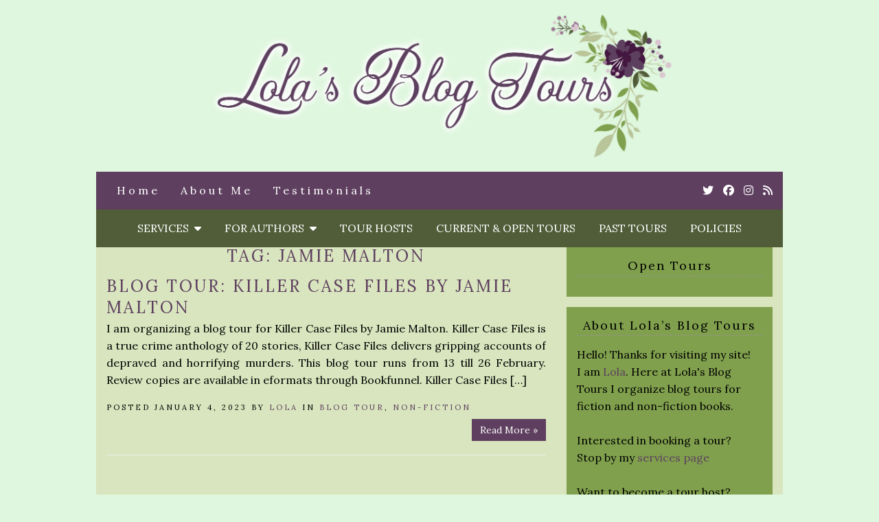

--- FILE ---
content_type: text/html; charset=UTF-8
request_url: http://www.lolasblogtours.net/tag/jamie-malton/
body_size: 8910
content:
<!doctype html>

<html lang="en-US" class="no-js">

<head>
	<meta charset="utf-8">
	<meta http-equiv="X-UA-Compatible" content="IE=edge,chrome=1">

	<meta name="viewport" content="width=device-width">

	<link rel="pingback" href="http://www.lolasblogtours.net/xmlrpc.php">

	<!-- wordpress head functions -->
	<title>Jamie Malton &#8211; Lola&#039;s Blog Tours</title>
<meta name='robots' content='max-image-preview:large' />
<link rel='dns-prefetch' href='//fonts.googleapis.com' />
<link rel='dns-prefetch' href='//use.fontawesome.com' />
<link rel="alternate" type="application/rss+xml" title="Lola&#039;s Blog Tours &raquo; Feed" href="http://www.lolasblogtours.net/feed/" />
<link rel="alternate" type="application/rss+xml" title="Lola&#039;s Blog Tours &raquo; Comments Feed" href="http://www.lolasblogtours.net/comments/feed/" />
<link rel="alternate" type="application/rss+xml" title="Lola&#039;s Blog Tours &raquo; Jamie Malton Tag Feed" href="http://www.lolasblogtours.net/tag/jamie-malton/feed/" />
<style id='wp-img-auto-sizes-contain-inline-css' type='text/css'>
img:is([sizes=auto i],[sizes^="auto," i]){contain-intrinsic-size:3000px 1500px}
/*# sourceURL=wp-img-auto-sizes-contain-inline-css */
</style>
<style id='wp-emoji-styles-inline-css' type='text/css'>

	img.wp-smiley, img.emoji {
		display: inline !important;
		border: none !important;
		box-shadow: none !important;
		height: 1em !important;
		width: 1em !important;
		margin: 0 0.07em !important;
		vertical-align: -0.1em !important;
		background: none !important;
		padding: 0 !important;
	}
/*# sourceURL=wp-emoji-styles-inline-css */
</style>
<style id='wp-block-library-inline-css' type='text/css'>
:root{--wp-block-synced-color:#7a00df;--wp-block-synced-color--rgb:122,0,223;--wp-bound-block-color:var(--wp-block-synced-color);--wp-editor-canvas-background:#ddd;--wp-admin-theme-color:#007cba;--wp-admin-theme-color--rgb:0,124,186;--wp-admin-theme-color-darker-10:#006ba1;--wp-admin-theme-color-darker-10--rgb:0,107,160.5;--wp-admin-theme-color-darker-20:#005a87;--wp-admin-theme-color-darker-20--rgb:0,90,135;--wp-admin-border-width-focus:2px}@media (min-resolution:192dpi){:root{--wp-admin-border-width-focus:1.5px}}.wp-element-button{cursor:pointer}:root .has-very-light-gray-background-color{background-color:#eee}:root .has-very-dark-gray-background-color{background-color:#313131}:root .has-very-light-gray-color{color:#eee}:root .has-very-dark-gray-color{color:#313131}:root .has-vivid-green-cyan-to-vivid-cyan-blue-gradient-background{background:linear-gradient(135deg,#00d084,#0693e3)}:root .has-purple-crush-gradient-background{background:linear-gradient(135deg,#34e2e4,#4721fb 50%,#ab1dfe)}:root .has-hazy-dawn-gradient-background{background:linear-gradient(135deg,#faaca8,#dad0ec)}:root .has-subdued-olive-gradient-background{background:linear-gradient(135deg,#fafae1,#67a671)}:root .has-atomic-cream-gradient-background{background:linear-gradient(135deg,#fdd79a,#004a59)}:root .has-nightshade-gradient-background{background:linear-gradient(135deg,#330968,#31cdcf)}:root .has-midnight-gradient-background{background:linear-gradient(135deg,#020381,#2874fc)}:root{--wp--preset--font-size--normal:16px;--wp--preset--font-size--huge:42px}.has-regular-font-size{font-size:1em}.has-larger-font-size{font-size:2.625em}.has-normal-font-size{font-size:var(--wp--preset--font-size--normal)}.has-huge-font-size{font-size:var(--wp--preset--font-size--huge)}.has-text-align-center{text-align:center}.has-text-align-left{text-align:left}.has-text-align-right{text-align:right}.has-fit-text{white-space:nowrap!important}#end-resizable-editor-section{display:none}.aligncenter{clear:both}.items-justified-left{justify-content:flex-start}.items-justified-center{justify-content:center}.items-justified-right{justify-content:flex-end}.items-justified-space-between{justify-content:space-between}.screen-reader-text{border:0;clip-path:inset(50%);height:1px;margin:-1px;overflow:hidden;padding:0;position:absolute;width:1px;word-wrap:normal!important}.screen-reader-text:focus{background-color:#ddd;clip-path:none;color:#444;display:block;font-size:1em;height:auto;left:5px;line-height:normal;padding:15px 23px 14px;text-decoration:none;top:5px;width:auto;z-index:100000}html :where(.has-border-color){border-style:solid}html :where([style*=border-top-color]){border-top-style:solid}html :where([style*=border-right-color]){border-right-style:solid}html :where([style*=border-bottom-color]){border-bottom-style:solid}html :where([style*=border-left-color]){border-left-style:solid}html :where([style*=border-width]){border-style:solid}html :where([style*=border-top-width]){border-top-style:solid}html :where([style*=border-right-width]){border-right-style:solid}html :where([style*=border-bottom-width]){border-bottom-style:solid}html :where([style*=border-left-width]){border-left-style:solid}html :where(img[class*=wp-image-]){height:auto;max-width:100%}:where(figure){margin:0 0 1em}html :where(.is-position-sticky){--wp-admin--admin-bar--position-offset:var(--wp-admin--admin-bar--height,0px)}@media screen and (max-width:600px){html :where(.is-position-sticky){--wp-admin--admin-bar--position-offset:0px}}

/*# sourceURL=wp-block-library-inline-css */
</style><style id='global-styles-inline-css' type='text/css'>
:root{--wp--preset--aspect-ratio--square: 1;--wp--preset--aspect-ratio--4-3: 4/3;--wp--preset--aspect-ratio--3-4: 3/4;--wp--preset--aspect-ratio--3-2: 3/2;--wp--preset--aspect-ratio--2-3: 2/3;--wp--preset--aspect-ratio--16-9: 16/9;--wp--preset--aspect-ratio--9-16: 9/16;--wp--preset--color--black: #000000;--wp--preset--color--cyan-bluish-gray: #abb8c3;--wp--preset--color--white: #ffffff;--wp--preset--color--pale-pink: #f78da7;--wp--preset--color--vivid-red: #cf2e2e;--wp--preset--color--luminous-vivid-orange: #ff6900;--wp--preset--color--luminous-vivid-amber: #fcb900;--wp--preset--color--light-green-cyan: #7bdcb5;--wp--preset--color--vivid-green-cyan: #00d084;--wp--preset--color--pale-cyan-blue: #8ed1fc;--wp--preset--color--vivid-cyan-blue: #0693e3;--wp--preset--color--vivid-purple: #9b51e0;--wp--preset--gradient--vivid-cyan-blue-to-vivid-purple: linear-gradient(135deg,rgb(6,147,227) 0%,rgb(155,81,224) 100%);--wp--preset--gradient--light-green-cyan-to-vivid-green-cyan: linear-gradient(135deg,rgb(122,220,180) 0%,rgb(0,208,130) 100%);--wp--preset--gradient--luminous-vivid-amber-to-luminous-vivid-orange: linear-gradient(135deg,rgb(252,185,0) 0%,rgb(255,105,0) 100%);--wp--preset--gradient--luminous-vivid-orange-to-vivid-red: linear-gradient(135deg,rgb(255,105,0) 0%,rgb(207,46,46) 100%);--wp--preset--gradient--very-light-gray-to-cyan-bluish-gray: linear-gradient(135deg,rgb(238,238,238) 0%,rgb(169,184,195) 100%);--wp--preset--gradient--cool-to-warm-spectrum: linear-gradient(135deg,rgb(74,234,220) 0%,rgb(151,120,209) 20%,rgb(207,42,186) 40%,rgb(238,44,130) 60%,rgb(251,105,98) 80%,rgb(254,248,76) 100%);--wp--preset--gradient--blush-light-purple: linear-gradient(135deg,rgb(255,206,236) 0%,rgb(152,150,240) 100%);--wp--preset--gradient--blush-bordeaux: linear-gradient(135deg,rgb(254,205,165) 0%,rgb(254,45,45) 50%,rgb(107,0,62) 100%);--wp--preset--gradient--luminous-dusk: linear-gradient(135deg,rgb(255,203,112) 0%,rgb(199,81,192) 50%,rgb(65,88,208) 100%);--wp--preset--gradient--pale-ocean: linear-gradient(135deg,rgb(255,245,203) 0%,rgb(182,227,212) 50%,rgb(51,167,181) 100%);--wp--preset--gradient--electric-grass: linear-gradient(135deg,rgb(202,248,128) 0%,rgb(113,206,126) 100%);--wp--preset--gradient--midnight: linear-gradient(135deg,rgb(2,3,129) 0%,rgb(40,116,252) 100%);--wp--preset--font-size--small: 13px;--wp--preset--font-size--medium: 20px;--wp--preset--font-size--large: 36px;--wp--preset--font-size--x-large: 42px;--wp--preset--spacing--20: 0.44rem;--wp--preset--spacing--30: 0.67rem;--wp--preset--spacing--40: 1rem;--wp--preset--spacing--50: 1.5rem;--wp--preset--spacing--60: 2.25rem;--wp--preset--spacing--70: 3.38rem;--wp--preset--spacing--80: 5.06rem;--wp--preset--shadow--natural: 6px 6px 9px rgba(0, 0, 0, 0.2);--wp--preset--shadow--deep: 12px 12px 50px rgba(0, 0, 0, 0.4);--wp--preset--shadow--sharp: 6px 6px 0px rgba(0, 0, 0, 0.2);--wp--preset--shadow--outlined: 6px 6px 0px -3px rgb(255, 255, 255), 6px 6px rgb(0, 0, 0);--wp--preset--shadow--crisp: 6px 6px 0px rgb(0, 0, 0);}:where(.is-layout-flex){gap: 0.5em;}:where(.is-layout-grid){gap: 0.5em;}body .is-layout-flex{display: flex;}.is-layout-flex{flex-wrap: wrap;align-items: center;}.is-layout-flex > :is(*, div){margin: 0;}body .is-layout-grid{display: grid;}.is-layout-grid > :is(*, div){margin: 0;}:where(.wp-block-columns.is-layout-flex){gap: 2em;}:where(.wp-block-columns.is-layout-grid){gap: 2em;}:where(.wp-block-post-template.is-layout-flex){gap: 1.25em;}:where(.wp-block-post-template.is-layout-grid){gap: 1.25em;}.has-black-color{color: var(--wp--preset--color--black) !important;}.has-cyan-bluish-gray-color{color: var(--wp--preset--color--cyan-bluish-gray) !important;}.has-white-color{color: var(--wp--preset--color--white) !important;}.has-pale-pink-color{color: var(--wp--preset--color--pale-pink) !important;}.has-vivid-red-color{color: var(--wp--preset--color--vivid-red) !important;}.has-luminous-vivid-orange-color{color: var(--wp--preset--color--luminous-vivid-orange) !important;}.has-luminous-vivid-amber-color{color: var(--wp--preset--color--luminous-vivid-amber) !important;}.has-light-green-cyan-color{color: var(--wp--preset--color--light-green-cyan) !important;}.has-vivid-green-cyan-color{color: var(--wp--preset--color--vivid-green-cyan) !important;}.has-pale-cyan-blue-color{color: var(--wp--preset--color--pale-cyan-blue) !important;}.has-vivid-cyan-blue-color{color: var(--wp--preset--color--vivid-cyan-blue) !important;}.has-vivid-purple-color{color: var(--wp--preset--color--vivid-purple) !important;}.has-black-background-color{background-color: var(--wp--preset--color--black) !important;}.has-cyan-bluish-gray-background-color{background-color: var(--wp--preset--color--cyan-bluish-gray) !important;}.has-white-background-color{background-color: var(--wp--preset--color--white) !important;}.has-pale-pink-background-color{background-color: var(--wp--preset--color--pale-pink) !important;}.has-vivid-red-background-color{background-color: var(--wp--preset--color--vivid-red) !important;}.has-luminous-vivid-orange-background-color{background-color: var(--wp--preset--color--luminous-vivid-orange) !important;}.has-luminous-vivid-amber-background-color{background-color: var(--wp--preset--color--luminous-vivid-amber) !important;}.has-light-green-cyan-background-color{background-color: var(--wp--preset--color--light-green-cyan) !important;}.has-vivid-green-cyan-background-color{background-color: var(--wp--preset--color--vivid-green-cyan) !important;}.has-pale-cyan-blue-background-color{background-color: var(--wp--preset--color--pale-cyan-blue) !important;}.has-vivid-cyan-blue-background-color{background-color: var(--wp--preset--color--vivid-cyan-blue) !important;}.has-vivid-purple-background-color{background-color: var(--wp--preset--color--vivid-purple) !important;}.has-black-border-color{border-color: var(--wp--preset--color--black) !important;}.has-cyan-bluish-gray-border-color{border-color: var(--wp--preset--color--cyan-bluish-gray) !important;}.has-white-border-color{border-color: var(--wp--preset--color--white) !important;}.has-pale-pink-border-color{border-color: var(--wp--preset--color--pale-pink) !important;}.has-vivid-red-border-color{border-color: var(--wp--preset--color--vivid-red) !important;}.has-luminous-vivid-orange-border-color{border-color: var(--wp--preset--color--luminous-vivid-orange) !important;}.has-luminous-vivid-amber-border-color{border-color: var(--wp--preset--color--luminous-vivid-amber) !important;}.has-light-green-cyan-border-color{border-color: var(--wp--preset--color--light-green-cyan) !important;}.has-vivid-green-cyan-border-color{border-color: var(--wp--preset--color--vivid-green-cyan) !important;}.has-pale-cyan-blue-border-color{border-color: var(--wp--preset--color--pale-cyan-blue) !important;}.has-vivid-cyan-blue-border-color{border-color: var(--wp--preset--color--vivid-cyan-blue) !important;}.has-vivid-purple-border-color{border-color: var(--wp--preset--color--vivid-purple) !important;}.has-vivid-cyan-blue-to-vivid-purple-gradient-background{background: var(--wp--preset--gradient--vivid-cyan-blue-to-vivid-purple) !important;}.has-light-green-cyan-to-vivid-green-cyan-gradient-background{background: var(--wp--preset--gradient--light-green-cyan-to-vivid-green-cyan) !important;}.has-luminous-vivid-amber-to-luminous-vivid-orange-gradient-background{background: var(--wp--preset--gradient--luminous-vivid-amber-to-luminous-vivid-orange) !important;}.has-luminous-vivid-orange-to-vivid-red-gradient-background{background: var(--wp--preset--gradient--luminous-vivid-orange-to-vivid-red) !important;}.has-very-light-gray-to-cyan-bluish-gray-gradient-background{background: var(--wp--preset--gradient--very-light-gray-to-cyan-bluish-gray) !important;}.has-cool-to-warm-spectrum-gradient-background{background: var(--wp--preset--gradient--cool-to-warm-spectrum) !important;}.has-blush-light-purple-gradient-background{background: var(--wp--preset--gradient--blush-light-purple) !important;}.has-blush-bordeaux-gradient-background{background: var(--wp--preset--gradient--blush-bordeaux) !important;}.has-luminous-dusk-gradient-background{background: var(--wp--preset--gradient--luminous-dusk) !important;}.has-pale-ocean-gradient-background{background: var(--wp--preset--gradient--pale-ocean) !important;}.has-electric-grass-gradient-background{background: var(--wp--preset--gradient--electric-grass) !important;}.has-midnight-gradient-background{background: var(--wp--preset--gradient--midnight) !important;}.has-small-font-size{font-size: var(--wp--preset--font-size--small) !important;}.has-medium-font-size{font-size: var(--wp--preset--font-size--medium) !important;}.has-large-font-size{font-size: var(--wp--preset--font-size--large) !important;}.has-x-large-font-size{font-size: var(--wp--preset--font-size--x-large) !important;}
/*# sourceURL=global-styles-inline-css */
</style>

<style id='classic-theme-styles-inline-css' type='text/css'>
/*! This file is auto-generated */
.wp-block-button__link{color:#fff;background-color:#32373c;border-radius:9999px;box-shadow:none;text-decoration:none;padding:calc(.667em + 2px) calc(1.333em + 2px);font-size:1.125em}.wp-block-file__button{background:#32373c;color:#fff;text-decoration:none}
/*# sourceURL=/wp-includes/css/classic-themes.min.css */
</style>
<link rel='stylesheet' id='mailerlite_forms.css-css' href='http://www.lolasblogtours.net/wp-content/plugins/official-mailerlite-sign-up-forms/assets/css/mailerlite_forms.css?ver=1.7.18' type='text/css' media='all' />
<link rel='stylesheet' id='tweakme2-google-fonts-css' href='https://fonts.googleapis.com/css?family=Lora%3A400%2C400italic%2C700%2C700italic&#038;ver=44953b036719a927c587e2614627c87a' type='text/css' media='all' />
<link rel='stylesheet' id='bootstrap-css' href='http://www.lolasblogtours.net/wp-content/themes/tweakme2/assets/css/bootstrap.min.css?ver=3.0' type='text/css' media='all' />
<link rel='stylesheet' id='font-awesome-css' href='https://use.fontawesome.com/releases/v6.7.2/css/all.css?ver=6.7.2' type='text/css' media='all' />
<link rel='stylesheet' id='tweakme2-css' href='http://www.lolasblogtours.net/wp-content/themes/tweakme2/style.css?ver=2.3.1' type='text/css' media='all' />
<style id='tweakme2-inline-css' type='text/css'>
@media (min-width: 992px) { #main_content_wrap > .col-md-8 { width: 67%; } #main_content_wrap > .col-md-4 { width: 33%; } }
/*# sourceURL=tweakme2-inline-css */
</style>
<link rel='stylesheet' id='tweakme2-custom-css-css' href='http://www.lolasblogtours.net/wp-content/uploads/tweakme2/custom-css.css?ver=1769809785' type='text/css' media='all' />
<script type="text/javascript" src="http://www.lolasblogtours.net/wp-includes/js/jquery/jquery.min.js?ver=3.7.1" id="jquery-core-js"></script>
<script type="text/javascript" src="http://www.lolasblogtours.net/wp-includes/js/jquery/jquery-migrate.min.js?ver=3.4.1" id="jquery-migrate-js"></script>
<link rel="https://api.w.org/" href="http://www.lolasblogtours.net/wp-json/" /><link rel="alternate" title="JSON" type="application/json" href="http://www.lolasblogtours.net/wp-json/wp/v2/tags/607" /><link rel="EditURI" type="application/rsd+xml" title="RSD" href="http://www.lolasblogtours.net/xmlrpc.php?rsd" />
        <!-- MailerLite Universal -->
        <script>
            (function(w,d,e,u,f,l,n){w[f]=w[f]||function(){(w[f].q=w[f].q||[])
                .push(arguments);},l=d.createElement(e),l.async=1,l.src=u,
                n=d.getElementsByTagName(e)[0],n.parentNode.insertBefore(l,n);})
            (window,document,'script','https://assets.mailerlite.com/js/universal.js','ml');
            ml('account', '1156296');
            ml('enablePopups', false);
        </script>
        <!-- End MailerLite Universal -->
        <link rel="icon" href="http://www.lolasblogtours.net/wp-content/uploads/2020/11/cropped-LolaFavicon-copy-32x32.jpg" sizes="32x32" />
<link rel="icon" href="http://www.lolasblogtours.net/wp-content/uploads/2020/11/cropped-LolaFavicon-copy-192x192.jpg" sizes="192x192" />
<link rel="apple-touch-icon" href="http://www.lolasblogtours.net/wp-content/uploads/2020/11/cropped-LolaFavicon-copy-180x180.jpg" />
<meta name="msapplication-TileImage" content="http://www.lolasblogtours.net/wp-content/uploads/2020/11/cropped-LolaFavicon-copy-270x270.jpg" />
		<style type="text/css" id="wp-custom-css">
			.lightlinks {
	color: #9A8BB7 !important;
}		</style>
			<!-- end of wordpress head -->

</head>

<body class="archive tag tag-jamie-malton tag-607 wp-theme-tweakme2">


<div id="wrap">

						<header role="banner" id="top-header" class="text-center">
													<div class="site-logo text-center">
								<a href="http://www.lolasblogtours.net"><img src="http://www.lolasblogtours.net/wp-content/uploads/2020/11/Lolas-bt-Headerlong.jpg" alt="Lola&#039;s Blog Tours"></a>
							</div>
												</header>
						<nav id="navbar-wrap-2" class="navbar navbar-creativewhim" role="navigation">
		<div class="container">
			<div class="navbar-header nomargin">
				<button type="button" class="navbar-toggle" data-toggle="collapse" data-target="#navbar_2">
					<span class="sr-only">Toggle navigation</span>
					<span class="icon-bar"></span>
					<span class="icon-bar"></span>
					<span class="icon-bar"></span>
				</button>
			</div>
			<div id="navbar_2" class="collapse navbar-collapse">
				<ul id="menu-smalls" class="nav navbar-nav"><li id="menu-item-30" class="menu-item menu-item-type-custom menu-item-object-custom menu-item-home menu-item-30"><a href="http://www.lolasblogtours.net/">Home</a></li>
<li id="menu-item-46" class="menu-item menu-item-type-post_type menu-item-object-page menu-item-46"><a href="http://www.lolasblogtours.net/about/">About Me</a></li>
<li id="menu-item-15200" class="menu-item menu-item-type-post_type menu-item-object-page menu-item-15200"><a href="http://www.lolasblogtours.net/testimonials/">Testimonials</a></li>
</ul>	<ul class="tweakme2-social-media">
		<li><a href="https://twitter.com/lolasblogtours" target="_blank"><span class="screen-reader-text">Twitter</span><i class="fab fa-twitter"></i></a></li>
<li><a href="https://www.facebook.com/lolasblogtours" target="_blank"><span class="screen-reader-text">Cebook</span><i class="fab fa-facebook"></i></a></li>
<li><a href="https://www.instagram.com/lolasblogtours" target="_blank"><span class="screen-reader-text">Instagram</span><i class="fab fa-instagram"></i></a></li>
<li><a href="http://www.lolasblogtours.net/feed/" target="_blank"><span class="screen-reader-text">Rss</span><i class="fa fa-rss"></i></a></li>	</ul>
				</div>
		</div>
	</nav>
		<nav id="navbar-wrap-1" class="navbar navbar-creativewhim nav-centered" role="navigation">
		<div class="container">
			<div class="navbar-header nomargin">
				<button type="button" class="navbar-toggle" data-toggle="collapse" data-target="#navbar_1">
					<span class="sr-only">Toggle navigation</span>
					<span class="icon-bar"></span>
					<span class="icon-bar"></span>
					<span class="icon-bar"></span>
				</button>
			</div>
			<div id="navbar_1" class="collapse navbar-collapse">
				<ul id="menu-middle" class="nav navbar-nav"><li id="menu-item-29" class="menu-item menu-item-type-post_type menu-item-object-page menu-item-has-children menu-item-29 dropdown"><a href="http://www.lolasblogtours.net/services/" class="dropdown-toggle" data-toggle="dropdown">Services &nbsp;<b class="fa fa-caret-down"></b></a>
<ul class="dropdown-menu">
	<li id="menu-item-14835" class="menu-item menu-item-type-post_type menu-item-object-page menu-item-14835"><a href="http://www.lolasblogtours.net/services/">Services</a></li>
	<li id="menu-item-7342" class="menu-item menu-item-type-post_type menu-item-object-page menu-item-7342"><a href="http://www.lolasblogtours.net/services/blog-tour/">Blog Tour</a></li>
	<li id="menu-item-7344" class="menu-item menu-item-type-post_type menu-item-object-page menu-item-7344"><a href="http://www.lolasblogtours.net/services/review-opportunity/">Review Opportunity</a></li>
	<li id="menu-item-19526" class="menu-item menu-item-type-post_type menu-item-object-page menu-item-19526"><a href="http://www.lolasblogtours.net/services/book-formatting/">Book Formatting</a></li>
	<li id="menu-item-14156" class="menu-item menu-item-type-post_type menu-item-object-page menu-item-14156"><a href="http://www.lolasblogtours.net/services/assistant-work/">Assistant Work</a></li>
</ul>
</li>
<li id="menu-item-15196" class="menu-item menu-item-type-post_type menu-item-object-page menu-item-has-children menu-item-15196 dropdown"><a href="http://www.lolasblogtours.net/for-authors/" class="dropdown-toggle" data-toggle="dropdown">For Authors &nbsp;<b class="fa fa-caret-down"></b></a>
<ul class="dropdown-menu">
	<li id="menu-item-15197" class="menu-item menu-item-type-post_type menu-item-object-page menu-item-15197"><a href="http://www.lolasblogtours.net/services/">Services</a></li>
	<li id="menu-item-15860" class="menu-item menu-item-type-post_type menu-item-object-page menu-item-15860"><a href="http://www.lolasblogtours.net/blog-posts-for-authors/">Blog Posts for Authors</a></li>
	<li id="menu-item-14152" class="menu-item menu-item-type-post_type menu-item-object-page menu-item-14152"><a href="http://www.lolasblogtours.net/resources-and-books-for-authors/">Resources and Books for Authors</a></li>
	<li id="menu-item-10228" class="menu-item menu-item-type-post_type menu-item-object-page menu-item-10228"><a href="http://www.lolasblogtours.net/sign-up-for-my-newsletter-for-authors/">Sign-up for my newsletter for authors!</a></li>
	<li id="menu-item-7348" class="menu-item menu-item-type-post_type menu-item-object-page menu-item-7348"><a href="http://www.lolasblogtours.net/services/about-my-tours/">About my tours</a></li>
</ul>
</li>
<li id="menu-item-43" class="menu-item menu-item-type-post_type menu-item-object-page menu-item-43"><a href="http://www.lolasblogtours.net/tour-hosts/">Tour Hosts</a></li>
<li id="menu-item-42" class="menu-item menu-item-type-post_type menu-item-object-page menu-item-42"><a href="http://www.lolasblogtours.net/current-and-open-tours/">Current &#038; Open Tours</a></li>
<li id="menu-item-26" class="menu-item menu-item-type-post_type menu-item-object-page menu-item-26"><a href="http://www.lolasblogtours.net/past-tours/">Past Tours</a></li>
<li id="menu-item-3809" class="menu-item menu-item-type-post_type menu-item-object-page menu-item-privacy-policy menu-item-3809"><a href="http://www.lolasblogtours.net/policies/">Policies</a></li>
</ul>			</div>
		</div>
	</nav>
	
	<div id="content" class="container">


	<div class="row nomargin" id="main_content_wrap">

		
		<main id="main" class="col-md-8 clearfix" role="main">

			<div id="global_announcements" class="sidebar">
	</div>

			<h1 class="archive_title text-center">Tag: <span>Jamie Malton</span></h1>
			
				<div id="post-feed" class="blog-post-grid-1c">
					        <div class="post-container">
            
	<article id="post-18980" class="clear overflow-hidden blog_archive excerpt-post post-18980 post type-post status-publish format-standard hentry category-blog-tour-2 category-non-fiction tag-crime tag-jamie-malton tag-non-fiction tag-true-crime">

							<header class="post_header">
						<h1 class="post-title entry-title">
							<a href="http://www.lolasblogtours.net/blog-tour-killer-case-files-volume-4-by-jamie-malton/">Blog Tour: Killer Case Files by Jamie Malton</a>
						</h1>
					</header>
										<div class="entry-excerpt text-justify"><p>I am organizing a blog tour for Killer Case Files by Jamie Malton. Killer Case Files is a true crime anthology of 20 stories, Killer Case Files delivers gripping accounts of depraved and horrifying murders. This blog tour runs from 13 till 26 February. Review copies are available in eformats through Bookfunnel. Killer Case Files [&hellip;]</p>
</div>
					<div class="meta">Posted January 4, 2023 by <a href="#">Lola</a> in <a href="http://www.lolasblogtours.net/category/blog-tour-2/" title="View all posts in Blog Tour">Blog Tour</a>, <a href="http://www.lolasblogtours.net/category/non-fiction/" title="View all posts in Non-Fiction">Non-Fiction</a> </div><div class="pull-right"><a href="http://www.lolasblogtours.net/blog-tour-killer-case-files-volume-4-by-jamie-malton/" class="btn btn-primary">Read More &raquo;</a></div><div class="divider"><hr></div>
	</article>

        </div>
        				</div>

				<nav class="pagination clearfix"></nav>
			
		</main>

				<aside id="right_sidebar" class="sidebar col-md-4" role="complementary">

			
			<div id="text-17" class="widget widget_text"><h4 class="widgettitle widget-title">Open Tours</h4>			<div class="textwidget"></div>
		</div><div id="text-9" class="widget widget_text"><h4 class="widgettitle widget-title">About Lola&#8217;s Blog Tours</h4>			<div class="textwidget">Hello! Thanks for visiting my site! <br/>
I am <a href="http://www.lolasblogtours.net/about/" target="_blank">Lola</a>. Here at Lola's Blog Tours I organize blog tours for fiction and non-fiction books. <br /><br />
Interested in booking a tour? <br />
Stop by my <a href="http://www.lolasblogtours.net/services/" target="_blank">services page</a> <br /><br />
Want to become a tour host? <br />
Sign-up <a href="https://docs.google.com/forms/d/e/1FAIpQLSd47Bq62kDRxe2XLQZ0XPwss-lTGv-0KcFjr3KXJFO8Kev10w/viewform" target="_blank">here</a>

</div>
		</div><div id="search-2" class="widget widget_search">	<div class="search_form_container">
		<form action="http://www.lolasblogtours.net/" method="GET" class="relative">
			<label for="search" class="screen-reader-text">Enter a search query</label>
			<i class="fa fa-search"></i>
			<input type="search" id="search" name="s" placeholder="type &amp; press enter to search" value="">
		</form>
	</div>
	</div><div id="text-10" class="widget widget_text"><h4 class="widgettitle widget-title">My Banner Designer</h4>			<div class="textwidget"><a href="http://mylimabeandesigns.com/" target="_blank"><img src="http://www.lolasblogtours.net/wp-content/uploads/2019/05/Limabean-Designs-new-banner.jpg" alt="Limabean Designs" class="aligncenter" width="250"></a></div>
		</div><div id="categories-2" class="widget widget_categories"><h4 class="widgettitle widget-title">Categories</h4>
			<ul>
					<li class="cat-item cat-item-37"><a href="http://www.lolasblogtours.net/category/adult/">Adult</a>
</li>
	<li class="cat-item cat-item-14"><a href="http://www.lolasblogtours.net/category/blog-tour-2/">Blog Tour</a>
</li>
	<li class="cat-item cat-item-3"><a href="http://www.lolasblogtours.net/category/book-blitz/">Book Blitz</a>
</li>
	<li class="cat-item cat-item-360"><a href="http://www.lolasblogtours.net/category/bookstagram-blitz/">Bookstagram Blitz</a>
</li>
	<li class="cat-item cat-item-62"><a href="http://www.lolasblogtours.net/category/cover-reveal/">Cover reveal</a>
</li>
	<li class="cat-item cat-item-8"><a href="http://www.lolasblogtours.net/category/information/">Information</a>
</li>
	<li class="cat-item cat-item-93"><a href="http://www.lolasblogtours.net/category/middle-grade/">Middle Grade</a>
</li>
	<li class="cat-item cat-item-30"><a href="http://www.lolasblogtours.net/category/new-adult/">New Adult</a>
</li>
	<li class="cat-item cat-item-364"><a href="http://www.lolasblogtours.net/category/non-fiction/">Non-Fiction</a>
</li>
	<li class="cat-item cat-item-42"><a href="http://www.lolasblogtours.net/category/open-for-sign-up/">Open for sign-up</a>
</li>
	<li class="cat-item cat-item-479"><a href="http://www.lolasblogtours.net/category/posts-for-authors/">Posts for authors</a>
</li>
	<li class="cat-item cat-item-44"><a href="http://www.lolasblogtours.net/category/review-opportunity/">Review Opportunity</a>
</li>
	<li class="cat-item cat-item-18"><a href="http://www.lolasblogtours.net/category/young-adult/">Young Adult</a>
</li>
			</ul>

			</div><div id="text-13" class="widget widget_text">			<div class="textwidget"><div class="ml-embedded" data-form="cHHimZ"></div></div>
		</div>
		</aside>
	
	</div>


</div> <!-- end #content -->


	<footer id="footer">
		<div class="container">

			
			
						<div class="text-center">
				<ul id="menu-middle-1" class="list-inline"><li class="menu-item menu-item-type-post_type menu-item-object-page menu-item-29"><a href="http://www.lolasblogtours.net/services/">Services</a></li>
<li class="menu-item menu-item-type-post_type menu-item-object-page menu-item-15196"><a href="http://www.lolasblogtours.net/for-authors/">For Authors</a></li>
<li class="menu-item menu-item-type-post_type menu-item-object-page menu-item-43"><a href="http://www.lolasblogtours.net/tour-hosts/">Tour Hosts</a></li>
<li class="menu-item menu-item-type-post_type menu-item-object-page menu-item-42"><a href="http://www.lolasblogtours.net/current-and-open-tours/">Current &#038; Open Tours</a></li>
<li class="menu-item menu-item-type-post_type menu-item-object-page menu-item-26"><a href="http://www.lolasblogtours.net/past-tours/">Past Tours</a></li>
<li class="menu-item menu-item-type-post_type menu-item-object-page menu-item-privacy-policy menu-item-3809"><a rel="privacy-policy" href="http://www.lolasblogtours.net/policies/">Policies</a></li>
</ul>			</div>

			<div class="attribution attribution-split">
				<span id="tweakme2-copyright">Copyright &copy; 2026 Lola&#039;s Blog Tours. Design by <a href="https://mylimabeandesigns.com/" target="_blank">Limabean Designs</a></span>				<span id="tweakme2-credits">
					<a href="https://shop.nosegraze.com/product/tweak-me-v2/" target="_blank" rel="nofollow">Tweak Me theme</a> by <a href="https://shop.nosegraze.com" target="_blank" rel="nofollow">Nose Graze</a>				</span>

							</div>
		</div>
	</footer>


</div> <!-- end #wrap -->

<script type="speculationrules">
{"prefetch":[{"source":"document","where":{"and":[{"href_matches":"/*"},{"not":{"href_matches":["/wp-*.php","/wp-admin/*","/wp-content/uploads/*","/wp-content/*","/wp-content/plugins/*","/wp-content/themes/tweakme2/*","/*\\?(.+)"]}},{"not":{"selector_matches":"a[rel~=\"nofollow\"]"}},{"not":{"selector_matches":".no-prefetch, .no-prefetch a"}}]},"eagerness":"conservative"}]}
</script>
<script type="text/javascript" src="http://www.lolasblogtours.net/wp-content/themes/tweakme2/assets/js/bootstrap.min.js?ver=3.0" id="bootstrap-js"></script>
<script type="text/javascript" src="http://www.lolasblogtours.net/wp-content/themes/tweakme2/assets/js/scripts.js?ver=2.3.1" id="tweakme2-scripts-js"></script>
<script type="text/javascript" id="icwp-wpsf-notbot-js-extra">
/* <![CDATA[ */
var shield_vars_notbot = {"strings":{"select_action":"Please select an action to perform.","are_you_sure":"Are you sure?","absolutely_sure":"Are you absolutely sure?"},"comps":{"notbot":{"ajax":{"not_bot":{"action":"shield_action","ex":"capture_not_bot","exnonce":"cfe329c44d","ajaxurl":"http://www.lolasblogtours.net/wp-admin/admin-ajax.php","_wpnonce":"d957170b29","_rest_url":"http://www.lolasblogtours.net/wp-json/shield/v1/action/capture_not_bot?exnonce=cfe329c44d&_wpnonce=d957170b29"}},"flags":{"skip":false,"required":true}}}};
//# sourceURL=icwp-wpsf-notbot-js-extra
/* ]]> */
</script>
<script type="text/javascript" src="http://www.lolasblogtours.net/wp-content/plugins/wp-simple-firewall/assets/dist/shield-notbot.bundle.js?ver=21.0.10&amp;mtime=1768423253" id="icwp-wpsf-notbot-js"></script>
<script id="wp-emoji-settings" type="application/json">
{"baseUrl":"https://s.w.org/images/core/emoji/17.0.2/72x72/","ext":".png","svgUrl":"https://s.w.org/images/core/emoji/17.0.2/svg/","svgExt":".svg","source":{"concatemoji":"http://www.lolasblogtours.net/wp-includes/js/wp-emoji-release.min.js?ver=44953b036719a927c587e2614627c87a"}}
</script>
<script type="module">
/* <![CDATA[ */
/*! This file is auto-generated */
const a=JSON.parse(document.getElementById("wp-emoji-settings").textContent),o=(window._wpemojiSettings=a,"wpEmojiSettingsSupports"),s=["flag","emoji"];function i(e){try{var t={supportTests:e,timestamp:(new Date).valueOf()};sessionStorage.setItem(o,JSON.stringify(t))}catch(e){}}function c(e,t,n){e.clearRect(0,0,e.canvas.width,e.canvas.height),e.fillText(t,0,0);t=new Uint32Array(e.getImageData(0,0,e.canvas.width,e.canvas.height).data);e.clearRect(0,0,e.canvas.width,e.canvas.height),e.fillText(n,0,0);const a=new Uint32Array(e.getImageData(0,0,e.canvas.width,e.canvas.height).data);return t.every((e,t)=>e===a[t])}function p(e,t){e.clearRect(0,0,e.canvas.width,e.canvas.height),e.fillText(t,0,0);var n=e.getImageData(16,16,1,1);for(let e=0;e<n.data.length;e++)if(0!==n.data[e])return!1;return!0}function u(e,t,n,a){switch(t){case"flag":return n(e,"\ud83c\udff3\ufe0f\u200d\u26a7\ufe0f","\ud83c\udff3\ufe0f\u200b\u26a7\ufe0f")?!1:!n(e,"\ud83c\udde8\ud83c\uddf6","\ud83c\udde8\u200b\ud83c\uddf6")&&!n(e,"\ud83c\udff4\udb40\udc67\udb40\udc62\udb40\udc65\udb40\udc6e\udb40\udc67\udb40\udc7f","\ud83c\udff4\u200b\udb40\udc67\u200b\udb40\udc62\u200b\udb40\udc65\u200b\udb40\udc6e\u200b\udb40\udc67\u200b\udb40\udc7f");case"emoji":return!a(e,"\ud83e\u1fac8")}return!1}function f(e,t,n,a){let r;const o=(r="undefined"!=typeof WorkerGlobalScope&&self instanceof WorkerGlobalScope?new OffscreenCanvas(300,150):document.createElement("canvas")).getContext("2d",{willReadFrequently:!0}),s=(o.textBaseline="top",o.font="600 32px Arial",{});return e.forEach(e=>{s[e]=t(o,e,n,a)}),s}function r(e){var t=document.createElement("script");t.src=e,t.defer=!0,document.head.appendChild(t)}a.supports={everything:!0,everythingExceptFlag:!0},new Promise(t=>{let n=function(){try{var e=JSON.parse(sessionStorage.getItem(o));if("object"==typeof e&&"number"==typeof e.timestamp&&(new Date).valueOf()<e.timestamp+604800&&"object"==typeof e.supportTests)return e.supportTests}catch(e){}return null}();if(!n){if("undefined"!=typeof Worker&&"undefined"!=typeof OffscreenCanvas&&"undefined"!=typeof URL&&URL.createObjectURL&&"undefined"!=typeof Blob)try{var e="postMessage("+f.toString()+"("+[JSON.stringify(s),u.toString(),c.toString(),p.toString()].join(",")+"));",a=new Blob([e],{type:"text/javascript"});const r=new Worker(URL.createObjectURL(a),{name:"wpTestEmojiSupports"});return void(r.onmessage=e=>{i(n=e.data),r.terminate(),t(n)})}catch(e){}i(n=f(s,u,c,p))}t(n)}).then(e=>{for(const n in e)a.supports[n]=e[n],a.supports.everything=a.supports.everything&&a.supports[n],"flag"!==n&&(a.supports.everythingExceptFlag=a.supports.everythingExceptFlag&&a.supports[n]);var t;a.supports.everythingExceptFlag=a.supports.everythingExceptFlag&&!a.supports.flag,a.supports.everything||((t=a.source||{}).concatemoji?r(t.concatemoji):t.wpemoji&&t.twemoji&&(r(t.twemoji),r(t.wpemoji)))});
//# sourceURL=http://www.lolasblogtours.net/wp-includes/js/wp-emoji-loader.min.js
/* ]]> */
</script>

</body>

</html>